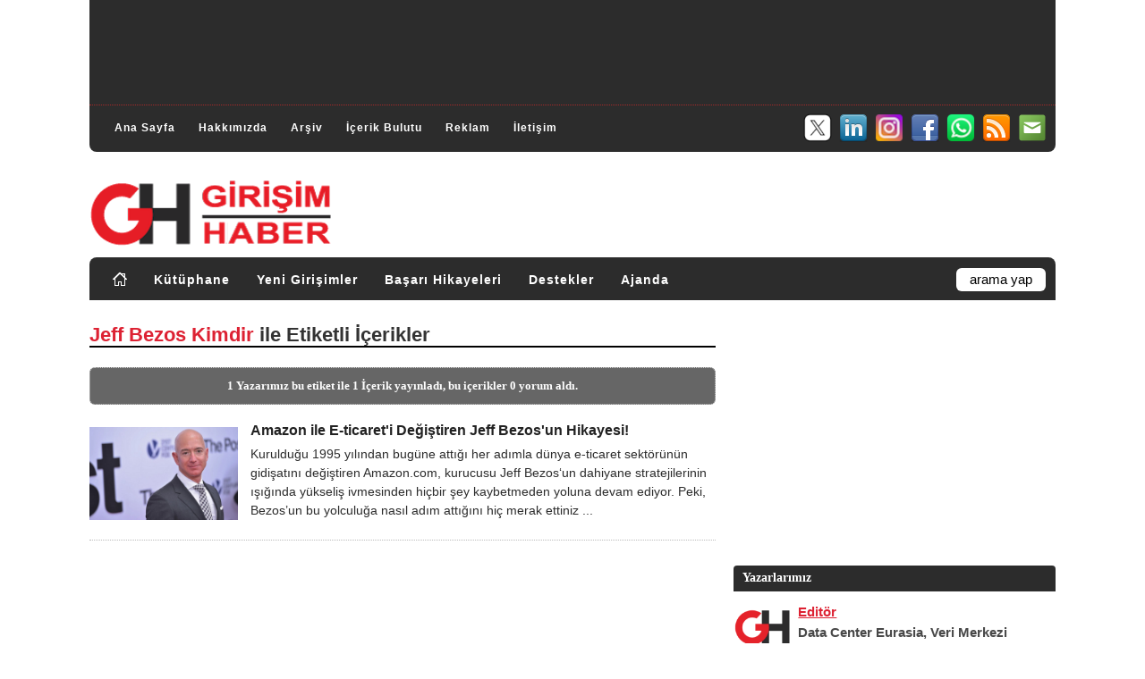

--- FILE ---
content_type: text/html; charset=utf-8
request_url: https://www.google.com/recaptcha/api2/aframe
body_size: 266
content:
<!DOCTYPE HTML><html><head><meta http-equiv="content-type" content="text/html; charset=UTF-8"></head><body><script nonce="jD3iffQOYdt_9LPelS0upQ">/** Anti-fraud and anti-abuse applications only. See google.com/recaptcha */ try{var clients={'sodar':'https://pagead2.googlesyndication.com/pagead/sodar?'};window.addEventListener("message",function(a){try{if(a.source===window.parent){var b=JSON.parse(a.data);var c=clients[b['id']];if(c){var d=document.createElement('img');d.src=c+b['params']+'&rc='+(localStorage.getItem("rc::a")?sessionStorage.getItem("rc::b"):"");window.document.body.appendChild(d);sessionStorage.setItem("rc::e",parseInt(sessionStorage.getItem("rc::e")||0)+1);localStorage.setItem("rc::h",'1764556933232');}}}catch(b){}});window.parent.postMessage("_grecaptcha_ready", "*");}catch(b){}</script></body></html>

--- FILE ---
content_type: text/css
request_url: https://www.girisimhaber.com/assets/css/responsive/menu.top.css
body_size: 7171
content:

#menuTop,
#menuTop ul,
#menuTop ul li,
#menuTop ul li a,
#menuTop #menuTop-button {
  margin: 0;
  padding: 0;
  border: 0;
  list-style: none;
  line-height: 1;
  display: block;
  position: relative;
  -webkit-box-sizing: border-box;
  -moz-box-sizing: border-box;
  box-sizing: border-box;
}
#menuTop:after,
#menuTop > ul:after {
  content: ".";
  display: block;
  clear: both;
  visibility: hidden;
  line-height: 0;
  height: 0;
}
#menuTop #menuTop-button {
  display: none;
}
#menuTop {
  font-family: Arial;
  background: #2C2C2C;
  float:left;
}
#menuTop > ul > li {
  float: left;
}
#menuTop.align-center > ul {
  font-size: 0;
  text-align: center;
}
#menuTop.align-center > ul > li {
  display: inline-block;
  float: none;
}
#menuTop.align-center ul ul {
  text-align: left;
}
#menuTop.align-right > ul > li {
  float: right;
}
#menuTop > ul > li > a {
  padding: 10px 13px;
  font-size: 12px;
  letter-spacing: 1px;
  text-decoration: none;
  color: white;
  font-weight: 700;
}
#menuTop > ul > li:hover > a {
  color: white;
  text-decoration:underline;
}
#menuTop > ul > li.has-sub > a {
  padding-right: 30px;
}
#menuTop > ul > li.has-sub > a:after {
  position: absolute;
  top: 22px;
  right: 11px;
  width: 8px;
  height: 2px;
  display: block;
  background: #2C2C2C;
  content: '';
}
#menuTop > ul > li.has-sub > a:before {
  position: absolute;
  top: 19px;
  right: 14px;
  display: block;
  width: 2px;
  height: 8px;
  background: #2C2C2C;
  content: '';
  -webkit-transition: all .25s ease;
  -moz-transition: all .25s ease;
  -ms-transition: all .25s ease;
  -o-transition: all .25s ease;
  transition: all .25s ease;
}
#menuTop > ul > li.has-sub:hover > a:before {
  top: 23px;
  height: 0;
}
#menuTop ul ul {
  position: absolute;
  left: -9999px;
}
#menuTop.align-right ul ul {
  text-align: left;
}
#menuTop ul ul li {
  height: 0;
  -webkit-transition: all .25s ease;
  -moz-transition: all .25s ease;
  -ms-transition: all .25s ease;
  -o-transition: all .25s ease;
  transition: all .25s ease;
}
#menuTop li:hover > ul {
  left: 0;
}
#menuTop.align-right li:hover > ul {
  left: 0;
  right: auto;
}
#menuTop li:hover > ul > li {
  height: 35px;
}
#menuTop ul ul ul {
  margin-left: 0;
  top: 0;
}
#menuTop.align-right ul ul ul {
  margin-left: 100%;
  margin-right: 0;
}
#menuTop ul ul li a {
  border-bottom: 1px solid rgba(150, 150, 150, 0.15);
  padding: 11px 15px;
  width: 170px;
  font-size: 12px;
  text-decoration: none;
  color: white;
  font-weight: 400;
  background: #2C2C2C;
}
#menuTop ul ul li:last-child > a,
#menuTop ul ul li.last-item > a {
  border-bottom: 0;
}
#menuTop ul ul li:hover > a,
#menuTop ul ul li a:hover {
  color: white;
}
#menuTop ul ul li.has-sub > a:after {
  position: absolute;
  top: 16px;
  right: 11px;
  width: 8px;
  height: 2px;
  display: block;
  background: #2C2C2C;
  content: '';
}
#menuTop.align-right ul ul li.has-sub > a:after {
  right: auto;
  left: 11px;
}
#menuTop ul ul li.has-sub > a:before {
  position: absolute;
  top: 13px;
  right: 14px;
  display: block;
  width: 2px;
  height: 8px;
  background: #2C2C2C;
  content: '';
  -webkit-transition: all .25s ease;
  -moz-transition: all .25s ease;
  -ms-transition: all .25s ease;
  -o-transition: all .25s ease;
  transition: all .25s ease;
}
#menuTop.align-right ul ul li.has-sub > a:before {
  right: auto;
  left: 14px;
}
#menuTop ul ul > li.has-sub:hover > a:before {
  top: 17px;
  height: 0;
}
@media all and (min-width: 960px)
{
	#menuTop {
		width: 72%;
	}
}
@media all and (max-width: 959px), only screen and (-webkit-min-device-pixel-ratio: 2) and (max-width: 1024px), only screen and (min--moz-device-pixel-ratio: 2) and (max-width: 1024px), only screen and (-o-min-device-pixel-ratio: 2/1) and (max-width: 1024px), only screen and (min-device-pixel-ratio: 2) and (max-width: 1024px), only screen and (min-resolution: 192dpi) and (max-width: 1024px), only screen and (min-resolution: 2dppx) and (max-width: 1024px) 
{
  #menuTop {
    width: 170px;
  }
  #menuTop ul {
	width:170px;
    display: none;
  }
  #menuTop.align-center > ul {
    text-align: left;
  }
  #menuTop ul li {
    width: 100%;
    border-bottom: 1px dotted brown;
  }
  #menuTop ul ul li,
  #menuTop li:hover > ul > li {
    height: auto;
  }
  #menuTop ul li a,
  #menuTop ul ul li a {
    width: 100%;
    border-bottom: 0;
  }
  #menuTop > ul > li {
    float: none;
  }
  #menuTop ul ul li a {
    padding-left: 25px;
  }
  #menuTop ul ul ul li a {
    padding-left: 35px;
  }
  #menuTop ul ul li a {
    color: white;
    background: none;
  }
  #menuTop ul ul li:hover > a,
  #menuTop ul ul li.active > a {
    color: white;
  }
  #menuTop ul ul,
  #menuTop ul ul ul,
  #menuTop.align-right ul ul {
    position: relative;
    left: 0;
    width: 100%;
    margin: 0;
    text-align: left;
  }
  #menuTop > ul > li.has-sub > a:after,
  #menuTop > ul > li.has-sub > a:before,
  #menuTop ul ul > li.has-sub > a:after,
  #menuTop ul ul > li.has-sub > a:before {
    display: none;
  }
  #menuTop #menuTop-button {
    display: block;
    padding: 10px 12px;
    color: white;
    cursor: pointer;
    font-size: 12px;
    font-weight: 700;
  }
  #menuTop #menuTop-button:after {
    position: absolute;
    top: 15px;
    left: 17px;
    display: block;
    height: 4px;
    width: 20px;
    border-top: 2px solid white;
    border-bottom: 2px solid white;
    content: '';
	box-sizing:content-box;
  }
  #menuTop #menuTop-button:before {
    position: absolute;
    top: 10px;
    left: 17px;
    display: block;
    height: 2px;
    width: 20px;
    background: white;
    content: '';
	box-sizing:content-box;
  }
  #menuTop #menuTop-button.menuTop-opened:after {    
    top: 10px;
	left: 13px;
    border: 0;
    height: 2px;
    width: 15px;
    background: white;
    -webkit-transform: rotate(45deg);
    -moz-transform: rotate(45deg);
    -ms-transform: rotate(45deg);
    -o-transform: rotate(45deg);
    transform: rotate(45deg);
  }
  #menuTop #menuTop-button.menuTop-opened:before {
    top: 10px;
	left: 13px;
    background: white;
    width: 15px;
    -webkit-transform: rotate(-45deg);
    -moz-transform: rotate(-45deg);
    -ms-transform: rotate(-45deg);
    -o-transform: rotate(-45deg);
    transform: rotate(-45deg);
  }
  #menuTop .submenuTop-button {
    position: absolute;
    z-index: 99;
    right: 0;
    top: 0;
    display: block;
    border-left: 1px solid rgba(120, 120, 120, 0.2);
    height: 46px;
    width: 46px;
    cursor: pointer;
  }
  #menuTop .submenuTop-button.submenuTop-opened {
    background: #2C2C2C;
  }
  #menuTop ul ul .submenuTop-button {
    height: 34px;
    width: 34px;
  }
  #menuTop .submenuTop-button:after {
    position: absolute;
    top: 22px;
    right: 19px;
    width: 8px;
    height: 2px;
    display: block;
    background: #2C2C2C;
    content: '';
  }
  #menuTop ul ul .submenuTop-button:after {
    top: 15px;
    right: 13px;
  }
  #menuTop .submenuTop-button.submenuTop-opened:after {
    background: white;
  }
  #menuTop .submenuTop-button:before {
    position: absolute;
    top: 19px;
    right: 22px;
    display: block;
    width: 2px;
    height: 8px;
    background: #2C2C2C;
    content: '';
  }
  #menuTop ul ul .submenuTop-button:before {
    top: 12px;
    right: 16px;
  }
  #menuTop .submenuTop-button.submenuTop-opened:before {
    display: none;
  }
}


--- FILE ---
content_type: text/css
request_url: https://www.girisimhaber.com/assets/css/authors-posts.css
body_size: 684
content:
.authors_posts{ 
    width:100%; 
    height: auto; 
    overflow: hidden; 
    clear:both; 
    margin: 0 0 8px 0;
    padding:0px 0px 0px 0px;
	font-size:15px Arial;
    list-style-type:none;
    list-style-image:none;
    list-style-position:inherit;
    border: solid 0px Red;
}
.authors_posts  li { border-bottom:dotted 1px #CCC !absolute; line-height:20px; margin: 8px 0; }
.authors_posts_li { width:100%; height: auto; float:left; margin:4px 0 0 0; list-style:none; background:none;}
.authors_posts_li a { width: 79%; font-weight:600; color:#484848;}
.authors_posts_li a:visited { width: 79%; font-weight:600; color:#484848; }
.authors_posts_li a:hover { width: 79%; font-weight:600; color:#DD2233; }
.authors_posts_li img { float:left; width:20%; max-width:100px; height:auto; padding-right:8px; border-radius:4px;}
.authors_posts_post { line-height:22px; }

--- FILE ---
content_type: text/css
request_url: https://www.girisimhaber.com/assets/css/gh.news.css
body_size: 3665
content:
/****************** GH News Head *******************/
.ghPostHead{padding:0;}
.ghPostHead:hover a{	color:#DD2233; text-decoration:underline;}
.ghPostHead .post-img{position:relative}
.ghPostHead .post-img>a{display:block}
.ghPostHead .post-img img{object-fit: cover; width:99%;height:auto; max-height:460px; border-radius: 6px;}
.ghPostHead .post-title{margin-top:10px}
.ghPostHead .post-title>a{color:#222;display:block;font-size:21px;font-weight:600;}
.ghPostHead .post-title>a:hover{text-decoration:underline;color:#DD2233}
.ghPostHead .post-title>a h2{color:#222;display:block;font-size:21px;font-weight:600;}
.ghPostHead .post-title>a h2:hover{text-decoration:underline;color:#DD2233}
.ghPostHead .post-bar{padding:0; margin: 6px 0 0 0; list-style:none; letter-spacing:2px;}
.ghPostHead .post-bar>li{display:inline-block}
.ghPostHead .author,.ghPostHead .author>a,.ghPostHead .post-date{color:#8f8f8f;font:12px Helvetica;margin-right:16px; margin-left:0; font-weight:700;font-style:italic}
.ghPostHead .author>i,.ghPostHead .post-date>i{margin-right:4px}
.ghPostHead .author>a:hover{color:#DD2233}
.ghPostHead .post-description{color:#2C2C2C;font:13.5px Helvetica;line-height:24px;padding-top:5px; margin-bottom:0;}

/****************** GH News Slider *******************/
.ghPostSlide{padding:0;}
.ghPostSlide:hover a{ color:#DD2233; text-decoration:underline;}
.ghPostSlide .post-img{position:relative}
.ghPostSlide .post-img>a{display:block}
.ghPostSlide .post-img img{object-fit: cover; width:99%;height:auto; max-height:230px;border-radius: 6px;}
.ghPostSlide .post-title{margin-top:5px}
.ghPostSlide .post-title>a{color:#222;display:block;font-size:18px;font-weight:600;line-height:24px;}
.ghPostSlide .post-title>a:hover{text-decoration:underline;color:#DD2233}
.ghPostSlide .post-title>a h3{color:#222;display:block;font-size:18px;font-weight:600;line-height:24px;}
.ghPostSlide .post-title>a h3:hover{text-decoration:underline;color:#DD2233}
.ghPostSlide .post-bar{padding:0; margin: 6px 0 0 0; list-style:none; letter-spacing:1px;}
.ghPostSlide .post-bar>li{display:inline-block}
.ghPostSlide .author,.ghPostSlide .author>a,.ghPostSlide .post-date{color:#8f8f8f;font:12px Helvetica;margin-right:16px; margin-left:0; font-weight:700;font-style:italic}
.ghPostSlide .author>i,.ghPostSlide .post-date>i{margin-right:4px}
.ghPostSlide .author>a:hover{color:#DD2233}
.ghPostSlide .post-description{color:#2C2C2C;font:13.5px Helvetica;line-height:21px;padding-top:5px; margin-bottom:0;}

/****************** GH News Similar *******************/
.ghPostSimilar{padding:0;}
.ghPostSimilar .post-img{position:relative}
.ghPostSimilar .post-img>a{display:block}
.ghPostSimilar .post-img img{object-fit: cover; width:99%;height:auto; max-height:205px; border-radius: 6px;}
.ghPostSimilar .post-title{margin-top:5px}
.ghPostSimilar .post-title>a{color:#222;display:block;font-size:16.5px;font-weight:600; line-height:24px;}
.ghPostSimilar .post-title>a:hover{text-decoration:underline;color:#DD2233}
.ghPostSimilar .post-title>a h3{color:#222;display:block;font-size:16.5px;font-weight:600; line-height:24px;}
.ghPostSimilar .post-title>a h3:hover{text-decoration:underline;color:#DD2233}
.ghPostSimilar:hover a{ color:#DD2233; text-decoration:underline;}
.ghPostSimilar .post-bar{padding:0; margin: 6px 0 0 0; list-style:none; letter-spacing:1px;}
.ghPostSimilar .post-bar>li{display:inline-block}
.ghPostSimilar .author,.ghPostSimilar .author>a,.ghPostSimilar .post-date{color:#8f8f8f;font:12px Helvetica;margin-right:16px; margin-left:0; font-weight:700; font-style:italic}
.ghPostSimilar .author>i,.ghPostSimilar .post-date>i{margin-right:4px}
.ghPostSimilar .author>a:hover{color:#DD2233}
.ghPostSimilar .post-description{color:#2C2C2C;font:13.5px Helvetica;line-height:21px;padding-top:5px; margin-bottom:0;}

--- FILE ---
content_type: text/css
request_url: https://www.girisimhaber.com/assets/css/responsive/360.css
body_size: 2619
content:
/***********************************
@media (max-width:360px)
***********************************/
body { background-color: white; }

#body_cover {
	width: 100%;
	max-width: 360px;
	margin: 0 auto;
	padding: 2px 0 28px;
	border: solid 0px Red;
}

#top_header {
	width: 96%;
	height: auto;
	margin: -2px auto 15px auto;
	padding: 6px 0 6px 0;
	border: solid 0px blue;
}
#top_header hr{display:none;}
#top_banner {display:none;}


#header {
	width: 96%;
	margin: 14px auto 0;
	padding: 0;
	border: solid 0px orange;
}
#header_sm{ width: 27%;	min-width:170px;}
#header_sm ul li { margin: 3px 2px 0 2px; }
#header_sm ul li  a img { width:16px; height:auto; }

#logo {	width: 60%; min-width:340px; margin: 0 auto 6px auto; text-align:center; }
.logoTitle{text-align:center;}
#logo_banner { width: 39%; display:none;}

#searchbar { width: 18%;	 min-width:110px;}


#pBody {
	width: 96%;
	margin: 1px auto;
	padding: 0 0 0 0;
	border: solid 0px gray;
}

.postBar {
	width: 100%;
	margin: 1px auto;
	padding: 0;
	border: solid 0px green;
}
.post_image_homelist { width: 100%; margin: 1px auto; padding: 0;}
.post_title_homelist { width: 100%; margin: 10px auto 0 auto; padding: 0 0 4px 0; }
.post_title_homelist a { font-size: 18px; line-height:24px; }
.post_title_homelist a h3{ font-size: 18px; line-height:24px; }
.post_info_homelist { width: 100%; height:0px; margin: 0; padding: 0; }
.post_info_homelist_home { width: 100%; height:18px; margin: 6px auto 0 auto; padding: 0; }
.post_summary_homelist { display:none; width: 100%; margin: 1px auto; padding: 0; }

.post_info_detail{ font-size:12.5px;}
.entry { font-size:18px;}
.Author_Image { width: 100%;	text-align:center;}
.Author_Content{ width: 100%; font-size: 16px; line-height: 24px;}

.SubTitle_Header { width: 100%;}
.SubTitle_Counter { width: 100%;}

.follow_us{ width:100%; float:left; padding:0; margin:0; }
.follow_us_text{ font:14px Verdana; letter-spacing:0.3px; font-weight:600; line-height:30px;  }
.follow_us_img{ float:left; width:17%; height:auto; margin:0; }
.Author_Web-Twitter-f { display:none;}

#sideBar {
	display:block;
	width: 100;
	margin: 20px auto;
	float:left;
	border: solid 0px blue;
}
#sideBar_cat div { width: 100%;}
#sideBar_cat div a h2{ font-size: 16px; letter-spacing:1px;}
.authors_posts_li a { font-size:16px;}
.authors_posts_li a h2{ margin:0; font-size:16px;}


#footer {
	width: 96%;
	height: auto;
	margin: 0 auto;
	padding: 20px 0;
	font-weight: 400;
	border: solid 0px blue;
}
#footer_comments { width: 90%; padding: 0; margin: 10px 10px 10px 20px; float:left; }
#footer_posts { width: 90%; padding: 0; margin: 10px 10px 10px 20px;; float:left; }
#footer_links{ width: 275px; margin: 15px auto 0 auto; padding: 6px 0; clear:both; }

--- FILE ---
content_type: application/javascript
request_url: https://www.girisimhaber.com/assets/js/lazyGH.js
body_size: 15
content:
$(document).ready(function(){ $(window).scroll(function(){ $('.lazyGH').each(function(){ if( $(this).offset().top < ($(window).scrollTop() + $(window).height() + 100) ) { $(this).attr('src', $(this).attr('data-src')); } }); }) })

--- FILE ---
content_type: text/javascript;charset=UTF-8
request_url: https://whos.amung.us/pingjs/?k=znut5etmah&t=Jeff%20Bezos%20Kimdir%20%40%20Giri%C5%9Fim%20Haberleri&c=c&x=https%3A%2F%2Fwww.girisimhaber.com%2Fetiket%2Fjeff-bezos-kimdir&y=&a=0&d=5.523&v=27&r=4214
body_size: -49
content:
WAU_r_c('4','znut5etmah',0);

--- FILE ---
content_type: application/javascript
request_url: https://www.girisimhaber.com/assets/js/blog.js
body_size: 18597
content:
GBContentEngine = {
    $: function(id) {
        return document.getElementById(id);
    }
	,
    webRoot: '',
    i18n: {
        hasRated: '',
        savingTheComment: '',
        comments: '',
        commentWasSaved: '',
        commentWaitingModeration: '',
        cancel: '',
        filter: '',
        apmlDescription: ''
    }
	,
    setFlag: function(iso) {
        if (iso.length > 0)
            GBContentEngine.comments.flagImage.src = GBContentEngine.webRoot + "images/flags/" + iso + ".png";
        else
            GBContentEngine.comments.flagImage.src = GBContentEngine.webRoot + "images/pixel.gif";
    }
	,

    showCommentPreview: function() {
        this.$('preview').className = 'selected';
        this.$('compose').className = '';
        this.$('commentCompose').style.display = 'none';
        this.$('commentPreview').style.display = 'block';
        this.$('commentPreview').innerHTML = '<img src="' + GBContentEngine.webRoot + 'images/ajax-loader.gif" alt="Loading" />';
        var argument = this.$('commentPreview').innerHTML;
        this.addComment(true);
    }
	,
    composeComment: function() {
        this.$('preview').className = '';
        this.$('compose').className = 'selected';
        this.$('commentPreview').style.display = 'none';
        this.$('commentCompose').style.display = 'block';
    }
	,
    endShowPreview: function(arg, context) {
        GBContentEngine.$('commentPreview').innerHTML = arg;
    }
	,
    addComment: function(preview) {
        var isPreview = preview == true;
        if (!isPreview) {
            this.$("btnSaveAjax").disabled = true;
            this.$("ajaxLoader").style.display = "inline";
            this.$("status").className = "";
            this.$("status").innerHTML = GBContentEngine.i18n.savingTheComment;
        }

        var author = GBContentEngine.comments.nameBox.value;
        var email = GBContentEngine.comments.emailBox.value;
        var website = GBContentEngine.comments.websiteBox.value;
        var country = GBContentEngine.comments.countryDropDown ? GBContentEngine.comments.countryDropDown.value : "";
        var content = GBContentEngine.comments.contentBox.value;
        var notify = GBContentEngine.$("cbNotify").checked;
        var captcha = GBContentEngine.comments.captchaField.value;
        var replyToId = GBContentEngine.comments.replyToId ? GBContentEngine.comments.replyToId.value : "";

        var callback = isPreview ? GBContentEngine.endShowPreview : GBContentEngine.appendComment;
        var argument = author + "-|-" + email + "-|-" + website + "-|-" + country + "-|-" + content + "-|-" + notify + "-|-" + isPreview + "-|-" + captcha + "-|-" + replyToId;

        WebForm_DoCallback('ctl00$cphBody$CommentView1', argument, callback, 'comment', null, false);

        if (!isPreview && typeof (OnComment) != "undefined")
            OnComment(author, email, website, country, content);
    }
    ,
    cancelReply: function() {
        this.replyToComment('');
    }
	,
    replyToComment: function(id) {

        GBContentEngine.comments.replyToId.value = id;
        
        var commentForm = GBContentEngine.$('comment-form');
        if (!id || id == '' || id == null || id == '00000000-0000-0000-0000-000000000000') {
            
            var base = GBContentEngine.$("commentlist");
            base.appendChild(commentForm);
            
            GBContentEngine.$('cancelReply').style.display = 'none';
        } else {
            GBContentEngine.$('cancelReply').style.display = '';

            var parentComment = GBContentEngine.$('id_' + id);
            var replies = GBContentEngine.$('replies_' + id);

            if (replies == null) {
                replies = document.createElement('div');
                replies.className = 'comment-replies';
                replies.setAttribute('id') = 'replies_' + id;
                parentComment.appendChild(replies);
            }
            replies.style.display = '';
            replies.appendChild(commentForm);
        }

        GBContentEngine.comments.nameBox.focus();
    }
	,
    appendComment: function(args, context) {
        if (context == "comment") {
            var commentList = GBContentEngine.$("commentlist");
            if (commentList.innerHTML.length < 10)
                commentList.innerHTML = "<h1 id='comment'>" + GBContentEngine.i18n.comments + "</h1>"

            var id = GBContentEngine.comments.replyToId ? GBContentEngine.comments.replyToId.value : '';

            if (id != '') {
                var replies = GBContentEngine.$('replies_' + id);
                replies.innerHTML += args;
            } else {
                commentList.innerHTML += args;
                commentList.style.display = 'block';
            }

            GBContentEngine.comments.contentBox.value = "";
            GBContentEngine.comments.contentBox = GBContentEngine.$(GBContentEngine.comments.contentBox.id);
            GBContentEngine.$("ajaxLoader").style.display = "none";
            GBContentEngine.$("status").className = "success";

            if (!GBContentEngine.comments.moderation)
                GBContentEngine.$("status").innerHTML = GBContentEngine.i18n.commentWasSaved;
            else
                GBContentEngine.$("status").innerHTML = GBContentEngine.i18n.commentWaitingModeration;

            GBContentEngine.composeComment();

            var commentForm = GBContentEngine.$('comment-form');
            commentList.appendChild(commentForm);
            
            if (GBContentEngine.comments.replyToId) GBContentEngine.comments.replyToId.value = '';
            if (GBContentEngine.$('cancelReply')) GBContentEngine.$('cancelReply').style.display = 'none';            
        }

        GBContentEngine.$("btnSaveAjax").disabled = false;
    }
	,
    checkAuthorName: function(sender, args) {
        args.IsValid = true;

        if (GBContentEngine.comments.checkName) {
            var author = GBContentEngine.comments.postAuthor;
            var visitor = GBContentEngine.comments.nameBox.value;
            args.IsValid = !this.equal(author, visitor);
        }
    }
	,
    addBbCode: function(v) {
        try {
            var contentBox = GBContentEngine.comments.contentBox;
            if (contentBox.selectionStart) // firefox
            {
                var pretxt = contentBox.value.substring(0, contentBox.selectionStart);
                var therest = contentBox.value.substr(contentBox.selectionEnd);
                var sel = contentBox.value.substring(contentBox.selectionStart, contentBox.selectionEnd);
                contentBox.value = pretxt + "[" + v + "]" + sel + "[/" + v + "]" + therest;
                contentBox.focus();
            }
            else if (document.selection && document.selection.createRange) // IE
            {
                var str = document.selection.createRange().text;
                contentBox.focus();
                var sel = document.selection.createRange();
                sel.text = "[" + v + "]" + str + "[/" + v + "]";
            }
        }
        catch (ex) { }

        return;
    }
	,
    search: function(root) {
        var input = this.$("searchfield");
        var check = this.$("searchcomments");

        var search = "search.aspx?q=" + encodeURIComponent(input.value);
        if (check != null && check.checked)
            search += "&comment=true";

        top.location.href = root + search;

        return false;
    }
	,
    searchClear: function(defaultText) {
        var input = this.$("searchfield");
        if (input.value == defaultText)
            input.value = "";
        else if (input.value == "")
            input.value = defaultText;
    }
	,
    rate: function(id, rating) {
        this.createCallback("rating.axd?id=" + id + "&rating=" + rating, GBContentEngine.ratingCallback);
    }
	,
    ratingCallback: function(response) {
        var rating = response.substring(0, 1);
        var status = response.substring(1);

        if (status == "OK") {
            if (typeof OnRating != "undefined")
                OnRating(rating);

            alert("Puanınız alınmıştır. Teşekkür ederiz.");
        }
        else if (status == "HASRATED") {
            alert(GBContentEngine.i18n.hasRated);
        }
        else {
            alert("Puanlama sırasında bir hata oluştu. Lütfen tekrar deneyin.");
        }
    }
	,
    createCallback: function(url, callback) {
        var http = GBContentEngine.getHttpObject();
        http.open("GET", url, true);

        http.onreadystatechange = function() {
            if (http.readyState == 4) {
                if (http.responseText.length > 0 && callback != null)
                    callback(http.responseText);
            }
        };

        http.send(null);
    }
	,
    getHttpObject: function() {
        if (typeof XMLHttpRequest != 'undefined')
            return new XMLHttpRequest();

        try {
            return new ActiveXObject("Msxml2.XMLHTTP");
        }
        catch (e) {
            try {
                return new ActiveXObject("Microsoft.XMLHTTP");
            }
            catch (e) { }
        }

        return false;
    }
	,
    updateCalendar: function(args, context) {
        var cal = GBContentEngine.$('calendarContainer');
        cal.innerHTML = args;
        GBContentEngine.Calendar.months[context] = args;
    }
	,
    toggleMonth: function(year) {
        var monthList = GBContentEngine.$("monthList");
        var years = monthList.getElementsByTagName("ul");
        for (i = 0; i < years.length; i++) {
            if (years[i].id == year) {
                var state = years[i].className == "open" ? "" : "open";
                years[i].className = state;
                break;
            }
        }
    }
	,
    equal: function(first, second) {
        var f = first.toLowerCase().replace(new RegExp(' ', 'gi'), '');
        var s = second.toLowerCase().replace(new RegExp(' ', 'gi'), '');
        return f == s;
    }
	,
    /*-----------------------------------------------------------------------------
    XFN HIGHLIGHTER
    -----------------------------------------------------------------------------*/
    xfnRelationships: ['friend', 'acquaintance', 'contact', 'met'
										, 'co-worker', 'colleague', 'co-resident'
										, 'neighbor', 'child', 'parent', 'sibling'
										, 'spouse', 'kin', 'muse', 'crush', 'date'
										, 'sweetheart', 'me']
	,
    hightLightXfn: function() {
        var content = GBContentEngine.$('content');
        if (content == null)
            return;

        var links = content.getElementsByTagName('a');
        for (i = 0; i < links.length; i++) {
            var link = links[i];
            var rel = link.getAttribute('rel');
            if (rel && rel != "nofollow") {
                for (j = 0; j < GBContentEngine.xfnRelationships.length; j++) {
                    if (rel.indexOf(GBContentEngine.xfnRelationships[j]) > -1) {
                        link.title = 'XFN relationship: ' + rel;
                        break;
                    }
                }
            }
        }
    }
	,

    showRating: function(container, id, raters, rating) {
        var div = document.createElement('div');
        div.className = 'rating';

        var p = document.createElement('p');
        div.appendChild(p);
        if (raters == 0) 
        {
            p.innerHTML = 'İlk oylayan siz olun.';
        }
        else 
        {
            p.innerHTML = 'Haber Puanı : ' + new Number(rating).toFixed(1) + ' &nbsp;&nbsp;&nbsp;(' + raters + ' okur puan verdi.)'
        }

        var ul = document.createElement('ul');
        ul.className = 'star-rating small-star';
        div.appendChild(ul);

        var li = document.createElement('li');
        li.className = 'current-rating';
        li.style.width = Math.round(rating * 20) + '%';
        li.innerHTML = 'Currently ' + rating + '/5 Stars.';
        ul.appendChild(li);

        for (var i = 1; i <= 5; i++) {
            var l = document.createElement('li');
            var a = document.createElement('a');
            a.innerHTML = i;
            a.href = 'rate/' + i;
            a.className = this.englishNumber(i);
            a.title = i.toString() + " puan ver";
            a.onclick = function() {
                GBContentEngine.rate(id, this.innerHTML);
                return false;
            };

            l.appendChild(a);
            ul.appendChild(l);
        }

        container.innerHTML = '';
        container.appendChild(div);
        container.style.visibility = 'visible';
    }
	,

    applyRatings: function() {
        var divs = document.getElementsByTagName('div');
        for (var i = 0; i < divs.length; i++) {
            if (divs[i].className == 'ratingcontainer') {
                var args = divs[i].innerHTML.split('|');
                GBContentEngine.showRating(divs[i], args[0], args[1], args[2]);
            }
        }
    },

    englishNumber: function(number) {
        if (number == 1)
            return 'one-star';

        if (number == 2)
            return 'two-stars';

        if (number == 3)
            return 'three-stars';

        if (number == 4)
            return 'four-stars';

        return 'five-stars';
    }
	,
    addLoadEvent: function(func) {
        var oldonload = window.onload;
        if (typeof window.onload != 'function') {
            window.onload = func;
        }
        else {
            window.onload = function() {
                oldonload();
                func();
            }
        }
    }
	,
    filterByAPML: function() {
        var width = document.documentElement.clientWidth + document.documentElement.scrollLeft;
        var height = document.documentElement.clientHeight + document.documentElement.scrollTop;
        document.body.style.position = 'static';

        var layer = document.createElement('div');
        layer.style.zIndex = 2;
        layer.id = 'layer';
        layer.style.position = 'absolute';
        layer.style.top = '0px';
        layer.style.left = '0px';
        layer.style.height = document.documentElement.scrollHeight + 'px';
        layer.style.width = width + 'px';
        layer.style.backgroundColor = 'black';
        layer.style.opacity = '.6';
        layer.style.filter += ("progid:DXImageTransform.Microsoft.Alpha(opacity=60)");
        document.body.appendChild(layer);

        var div = document.createElement('div');
        div.style.zIndex = 3;
        div.id = 'apmlfilter';
        div.style.position = (navigator.userAgent.indexOf('MSIE 6') > -1) ? 'absolute' : 'fixed';
        div.style.top = '200px';
        div.style.left = (width / 2) - (400 / 2) + 'px';
        div.style.height = '50px';
        div.style.width = '400px';
        div.style.backgroundColor = 'white';
        div.style.border = '2px solid silver';
        div.style.padding = '20px';
        document.body.appendChild(div);

        var p = document.createElement('p');
        p.innerHTML = GBContentEngine.i18n.apmlDescription;
        p.style.margin = '0px';
        div.appendChild(p);

        var form = document.createElement('form');
        form.method = 'get';
        form.style.display = 'inline';
        form.action = GBContentEngine.webRoot;
        div.appendChild(form);

        var textbox = document.createElement('input');
        textbox.type = 'text';
        textbox.value = GBContentEngine.getCookieValue('url') || 'https://';
        textbox.style.width = '320px';
        textbox.id = 'txtapml';
        textbox.name = 'apml';
        textbox.style.background = 'url(' + GBContentEngine.webRoot + 'images/apml.png) no-repeat 2px center';
        textbox.style.paddingLeft = '16px';
        form.appendChild(textbox);
        textbox.focus();

        var button = document.createElement('input');
        button.type = 'submit';
        button.value = GBContentEngine.i18n.filter;
        button.onclick = function() { location.href = GBContentEngine.webRoot + '?apml=' + encodeURIComponent(GBContentEngine.$('txtapml').value) };
        form.appendChild(button);

        var br = document.createElement('br');
        div.appendChild(br);

        var a = document.createElement('a');
        a.innerHTML = GBContentEngine.i18n.cancel;
        a.href = 'javascript:void(0)';
        a.onclick = function() { document.body.removeChild(this.$('layer')); document.body.removeChild(this.$('apmlfilter')); document.body.style.position = ''; };
        div.appendChild(a);
    }
	,
    getCookieValue: function(name) {
        var cookie = new String(document.cookie);

        if (cookie != null && cookie.indexOf('comment=') > -1) {
            var start = cookie.indexOf(name + '=') + name.length + 1;
            var end = cookie.indexOf('&', start);
            if (end > start && start > -1)
                return cookie.substring(start, end);
        }

        return null;
    }
	,
    comments: {
        flagImage: null,
        contentBox: null,
        moderation: null,
        checkName: null,
        postAuthor: null,
        nameBox: null,
        emailBox: null,
        websiteBox: null,
        countryDropDown: null,
        captchaField: null,
        controlId: null,
        replyToId: null
    }
};

GBContentEngine.addLoadEvent(GBContentEngine.hightLightXfn);
GBContentEngine.addLoadEvent(GBContentEngine.applyRatings);

// add this to global if it doesn't exist yet
if (typeof ($) == 'undefined')
    window.$ = GBContentEngine.$;

if (typeof (registerCommentBox) != 'undefined')
    GBContentEngine.addLoadEvent(registerCommentBox);
if (typeof (registerVariables) != 'undefined')
    GBContentEngine.addLoadEvent(registerVariables);
if (typeof (setupGBContentEngineCalendar) != 'undefined')
    GBContentEngine.addLoadEvent(setupGBContentEngineCalendar);


var mybutton = document.getElementById("backTopBtn");
window.onscroll = function() {scrollFunction()};
function scrollFunction() {
  if (document.body.scrollTop > 100 || document.documentElement.scrollTop > 100) {
    mybutton.style.display = "block";
  } else {
    mybutton.style.display = "none";
  }
}
function backTopFunction() {
  document.body.scrollTop = 0;
  document.documentElement.scrollTop = 0;
}


--- FILE ---
content_type: application/javascript
request_url: https://t.dtscout.com/pv/?_a=v&_h=girisimhaber.com&_ss=3g9cz9svay&_pv=1&_ls=0&_u1=1&_u3=1&_cc=us&_pl=d&_cbid=49e7&_cb=_dtspv.c
body_size: -286
content:
try{_dtspv.c({"b":"chrome@131"},'49e7');}catch(e){}